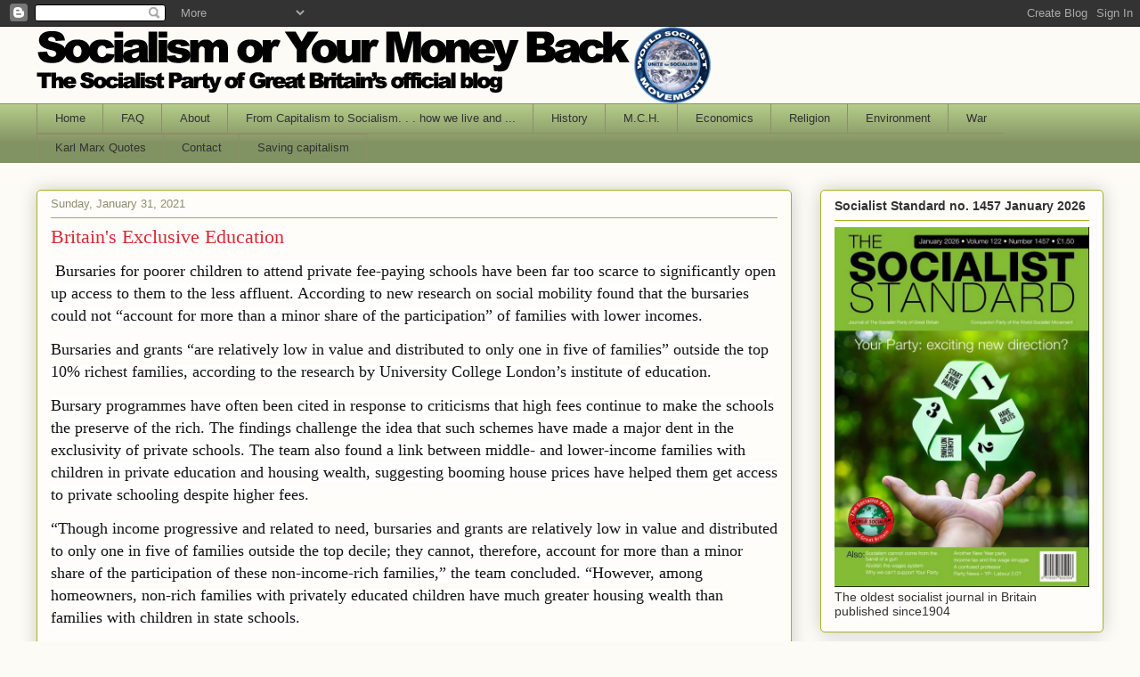

--- FILE ---
content_type: text/plain
request_url: https://www.google-analytics.com/j/collect?v=1&_v=j102&a=1972437047&t=pageview&_s=1&dl=https%3A%2F%2Fsocialismoryourmoneyback.blogspot.com%2F2021%2F01%2Fbritains-exclusive-education.html&ul=en-us%40posix&dt=SOCIALISM%20OR%20YOUR%20MONEY%20BACK%3A%20Britain%27s%20Exclusive%20Education&sr=1280x720&vp=1280x720&_u=IEBAAEABAAAAACAAI~&jid=1891829787&gjid=1492628411&cid=1829244172.1768979285&tid=UA-69616761-1&_gid=54545191.1768979285&_r=1&_slc=1&z=201764691
body_size: -457
content:
2,cG-PB9YFX0BHX